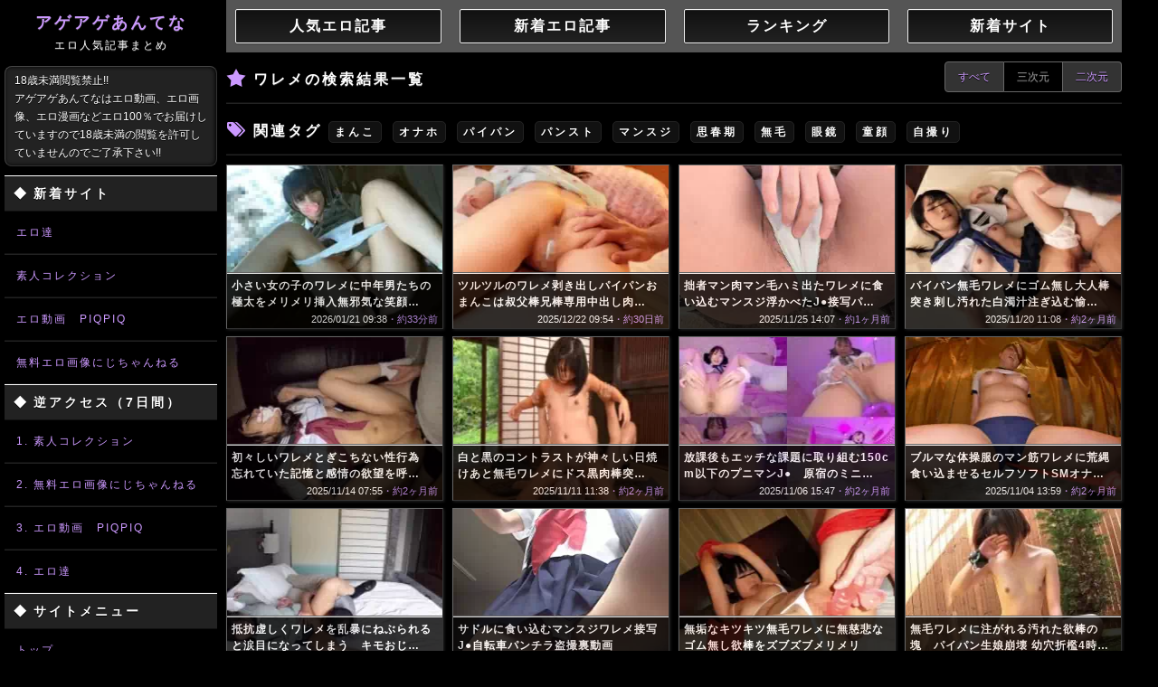

--- FILE ---
content_type: text/html; charset=UTF-8
request_url: https://agag.tw/3d-search?q=%E3%83%AF%E3%83%AC%E3%83%A1
body_size: 10657
content:
<!DOCTYPE html>
<html lang="ja">
  <head>
    <meta charset="UTF-8">
<meta name="robots" content="NOINDEX,FOLLOW">
<meta name="viewport" content="width=device-width,user-scalable=yes,initial-scale=1,maximum-scale=1">
<meta name="format-detection" content="telephone=no">
<meta name="X-UA-Compatible" content="IE=Edge">
<meta name="X-Frame-Options" content="DENY">
<link rel="stylesheet" href="/jscss/a.css?ver=2b31482d">
<script src="/jscss/a.js?ver=9f06f078"></script>
<script src="/embed/inazuma-mobile.js"></script>
<title>検索結果 - アゲアゲあんてな</title>
<meta name="description" content="無料のアダルトサイトを毎日紹介！！エロ動画、エロ画像、エロ漫画見るならアゲアゲあんてなからスタート！">
<link rel="alternate" type="application/rss+xml" title="アゲアゲあんてな 人気の記事 (RSS)" href="/feed/popular.rss">
<link rel="alternate" type="application/atom+xml" title="アゲアゲあんてな 人気の記事 (Atom)" href="/feed/popular.atom">
<link rel="alternate" type="application/rss+xml" title="アゲアゲあんてな 新着記事 (RSS)" href="/feed/latest.rss">
<link rel="alternate" type="application/atom+xml" title="アゲアゲあんてな 新着記事 (Atom)" href="/feed/latest.atom">
<link rel="alternate" type="application/rss+xml" title="アゲアゲあんてな 人気の記事 (三次元中心, RSS)" href="/feed/3d-popular.rss">
<link rel="alternate" type="application/atom+xml" title="アゲアゲあんてな 人気の記事 (三次元中心, Atom)" href="/feed/3d-popular.atom">
<link rel="alternate" type="application/rss+xml" title="アゲアゲあんてな 新着記事 (三次元中心, RSS)" href="/feed/3d-latest.rss">
<link rel="alternate" type="application/atom+xml" title="アゲアゲあんてな 新着記事 (三次元中心, Atom)" href="/feed/3d-latest.atom">
<link rel="alternate" type="application/rss+xml" title="アゲアゲあんてな 人気の記事 (二次元中心, RSS)" href="/feed/2d-popular.rss">
<link rel="alternate" type="application/atom+xml" title="アゲアゲあんてな 人気の記事 (二次元中心, Atom)" href="/feed/2d-popular.atom">
<link rel="alternate" type="application/rss+xml" title="アゲアゲあんてな 新着記事 (二次元中心, RSS)" href="/feed/2d-latest.rss">
<link rel="alternate" type="application/atom+xml" title="アゲアゲあんてな 新着記事 (二次元中心, Atom)" href="/feed/2d-latest.atom">
<link rel="shortcut icon" href="/images/favicon.png" type="image/png">
<link rel="icon" href="/images/favicon.png" type="image/png">
<link rel="canonical" href="https://agag.tw/" type="text/html">
<link rel="next" href="https://agag.tw/3d-search?q=%E3%83%AF%E3%83%AC%E3%83%A1&amp;p=2" type="text/html">
<link rel="top" href="/" type="text/html">
<link rel="index" href="/" type="text/html">
<meta name="twitter:card" content="summary">
<meta name="twitter:site:id" content="1374009194">
<meta name="twitter:creator:id" content="1374009194">
<meta name="twitter:domain" content="agag.tw">
<meta name="twitter:url" content="https://agag.tw/3d-search?q=%E3%83%AF%E3%83%AC%E3%83%A1">
<meta name="twitter:title" content="検索結果 - アゲアゲあんてな">
<meta name="twitter:description" content="無料のアダルトサイトを毎日紹介！！エロ動画、エロ画像、エロ漫画見るならアゲアゲあんてなからスタート！">
  </head>
  <body>
    <header>
  <div class="main_left hidden-phone">
    <h1><a class="logo" title="アゲアゲあんてな" href="/">アゲアゲあんてな<span>エロ人気記事まとめ</span></a></h1>
    <p class="left_desc visible-desktop">
      18歳未満閲覧禁止!!<br>
      アゲアゲあんてなはエロ動画、エロ画像、エロ漫画などエロ100％でお届けしていますので18歳未満の閲覧を許可していませんのでご了承下さい!!
    </p>
    <h3 class="left_title">
      <span class="left_title_span">◆</span>新着サイト
    </h3>
    <div id="sidebar-new-arrival">
    </div>
    <h3 class="left_title">
      <span class="left_title_span">◆</span>逆アクセス（7日間）
    </h3>
    <div id="sidebar-incoming">
    </div>
    <script src="/embed/sidebar.js" async></script>
    <h3 class="left_title">
      <span class="left_title_span">◆</span>サイトメニュー
    </h3>
    <ul class="left_menu_ul">
      <li class="li_top"><a class="left_link" title="トップ" href="/">トップ</a></li>
      <li><a class="left_link" title="人気エロ記事" href="/popular">人気エロ記事</a></li>
      <li><a class="left_link" title="新着エロ記事" href="/latest">新着エロ記事</a></li>
      <li><a class="left_link" title="女優一覧" href="/actress">女優一覧</a></li>
      <li><a class="left_link" title="タグ一覧" href="/tag">タグ一覧</a></li>
      <li><a class="left_link" title="ランキング" href="/sites/popular">ランキング</a></li>
      <li><a class="left_link" title="新着サイト" href="/sites/latest">新着サイト</a></li>
      <li><a class="left_link" title="サイト運営者の方へ" href="/about">サイト運営者の方へ</a></li>
      <li><a class="left_link" title="お問い合わせ" href="/contact">お問い合わせ</a></li>
    </ul>
    <hr class="sns_hr">
    <ul class="sns_btn_box">
      <li>
        <a target="_blank" rel="nofollow" href="https://twitter.com/intent/tweet?url=https%3A%2F%2Fagag.tw%2F3d-search%3Fq%3D%25E3%2583%25AF%25E3%2583%25AC%25E3%2583%25A1&amp;text=%E6%A4%9C%E7%B4%A2%E7%B5%90%E6%9E%9C+-+%E3%82%A2%E3%82%B2%E3%82%A2%E3%82%B2%E3%81%82%E3%82%93%E3%81%A6%E3%81%AA&amp;hashtags=agagtw"><img src="/images/snb_twitter.png" alt="[t]" title="Twitter"></a>
      </li>
      <li>
        <a target="_blank" rel="nofollow" href="http://www.facebook.com/sharer.php?u=https%3A%2F%2Fagag.tw%2F3d-search%3Fq%3D%25E3%2583%25AF%25E3%2583%25AC%25E3%2583%25A1&amp;t=%E6%A4%9C%E7%B4%A2%E7%B5%90%E6%9E%9C+-+%E3%82%A2%E3%82%B2%E3%82%A2%E3%82%B2%E3%81%82%E3%82%93%E3%81%A6%E3%81%AA"><img src="/images/snb_facebook.png" alt="[fb]" title="facebook"></a>
      </li>
      <li>
        <a target="_blank" rel="nofollow" href="http://b.hatena.ne.jp/entry/https://agag.tw/"><img src="/images/snb_hatena.png" alt="[B!]" title="はてなブックマーク"></a>
      </li>
      <li>
        <a href="/feedinfo"><img alt="RSS" title="RSS" src="/images/snb_rss.png"></a>
      </li>
    </ul>
    <hr class="sns_hr">
  </div>
  <div class="mobile_head visible-phone">
    <a class="mobile_logo pull-left" href="/">アゲアゲあんてな</a>
    <button type="button" class="mobile_head_btn btn-navbar pull-right" data-toggle="collapse" data-target=".nav-collapse">SITE MENU</button>
    <div class="clear"></div>
    <ul class="mobile_head_ul nav-collapse">
      <li><a title="トップ" href="/">トップ</a></li>
      <li><a title="人気エロ記事" href="/popular">人気エロ記事</a></li>
      <li><a title="新着エロ記事" href="/latest">新着エロ記事</a></li>
      <li><a title="女優一覧" href="/actress">女優一覧</a></li>
      <li><a title="タグ一覧" href="/tag">タグ一覧</a></li>
      <li><a title="ランキング" href="/sites/popular">ランキング</a></li>
      <li><a title="新着サイト" href="/sites/latest">新着サイト</a></li>
      <li><a title="サイト運営者の方へ" href="/about">サイト運営者の方へ</a></li>
      <li><a title="お問い合わせ" href="/contact">お問い合わせ</a></li>
    </ul>
  </div>
</header>
    <div class="main_right_space">  <div class="head_site_menu_div"><table class="head_site_menu_tbl"><tbody><tr><td><a href="/popular">人気エロ記事</a></td><td><a href="/latest">新着エロ記事</a></td><td><a href="/sites/popular">ランキング</a></td><td><a href="/sites/latest">新着サイト</a></td></tr></tbody></table></div>
<div class="head_site_menu_div_sp"><table class="head_site_menu_tbl_sp"><tbody><tr><td><a href="/popular">人気エロ記事</a></td><td><a href="/latest">新着エロ記事</a></td></tr><tr><td><a href="/sites/popular">ランキング</a></td><td><a href="/sites/latest">新着サイト</a></td></tr></tbody></table></div>
  
  <div>
    <div class="title_list_ninki separator_left">
      <h2>
        <span class="separator_title">ワレメ</span>の検索結果一覧
      </h2>
    </div>
    <div class="pagination"><ul><li><a href="/search?q=%E3%83%AF%E3%83%AC%E3%83%A1">すべて</a></li><li class="active"><a>三次元</a></li><li><a href="/2d-search?q=%E3%83%AF%E3%83%AC%E3%83%A1">二次元</a></li></ul></div>
    <div class="clear"></div>
  </div>
  <hr class="mly">
  <div>
    <div class="title_list_tags separator_left">
      <h2>
        <span class="separator_title">関連タグ</span>
        <ul class="inline tag_ul reltag_ul" style="display:inline">
          <li>
            <a class="tag_list" href="/3d-search?q=%E3%81%BE%E3%82%93%E3%81%93">まんこ</a>
          </li>
          <li>
            <a class="tag_list" href="/3d-search?q=%E3%82%AA%E3%83%8A%E3%83%9B">オナホ</a>
          </li>
          <li>
            <a class="tag_list" href="/3d-search?q=%E3%83%91%E3%82%A4%E3%83%91%E3%83%B3">パイパン</a>
          </li>
          <li>
            <a class="tag_list" href="/3d-search?q=%E3%83%91%E3%83%B3%E3%82%B9%E3%83%88">パンスト</a>
          </li>
          <li>
            <a class="tag_list" href="/3d-search?q=%E3%83%9E%E3%83%B3%E3%82%B9%E3%82%B8">マンスジ</a>
          </li>
          <li>
            <a class="tag_list" href="/3d-search?q=%E6%80%9D%E6%98%A5%E6%9C%9F">思春期</a>
          </li>
          <li>
            <a class="tag_list" href="/3d-search?q=%E7%84%A1%E6%AF%9B">無毛</a>
          </li>
          <li>
            <a class="tag_list" href="/3d-search?q=%E7%9C%BC%E9%8F%A1">眼鏡</a>
          </li>
          <li>
            <a class="tag_list" href="/3d-search?q=%E7%AB%A5%E9%A1%94">童顔</a>
          </li>
          <li>
            <a class="tag_list" href="/3d-search?q=%E8%87%AA%E6%92%AE%E3%82%8A">自撮り</a>
          </li>
        </ul>
      </h2>
    </div>
    <div class="clear"></div>
  </div>
  <hr class="mly">
  <div class="inazuma-mobile" data-loc="8"></div><ul class="thumb_list_content"><li class="thumb_list_li  " data-tags="[&quot;乱交&quot;,&quot;ワレメ&quot;,&quot;笑顔&quot;,&quot;中年&quot;]"><a class="thumb_list_link" title="小さい女の子のワレメに中年男たちの極太をメリメリ挿入無邪気な笑顔が強張って虚無顔になった鬼ピストン6P乱交 - davk00114" style="background-image:url(&quot;https://agag.tw/articleimage/280x_/b1d/8f7/d69b09993636362181febc098b506cd208f1241e22470c55a8417b1d1f.jpg&quot;)" href="/articles/5015675/_%E5%B0%8F%E3%81%95%E3%81%84%E5%A5%B3%E3%81%AE%E5%AD%90%E3%81%AE%E3%83%AF%E3%83%AC%E3%83%A1%E3%81%AB%E4%B8%AD%E5%B9%B4%E7%94%B7%E3%81%9F%E3%81%A1%E3%81%AE%E6%A5%B5%E5%A4%AA%E3%82%92%E2%80%A6"><img class="thumb_img" alt="小さい女の子のワレメに中年男たちの極太をメリメリ挿入無邪気な笑顔が強張って虚無顔になった鬼ピストン6P乱交 - davk00114" src="https://agag.tw/articleimage/240x180/b1d/8f7/d69b09993636362181febc098b506cd208f1241e22470c55a8417b1d1f.jpg"><div class="thumb_list_text_box"><div class="thumb_list_text"><h4>小さい女の子のワレメに中年男たちの極太をメリメリ挿入無邪気な笑顔…</h4><div class="thumb_list_time"><time datetime="2026-01-21T00:38:29+00:00">2026/01/21 09:38</time><span class="thumb_list_time_ago">・約33分前</span><span class="thumb_list_class_3d">.</span></div></div></div></a></li><li class="thumb_list_li  " data-tags="[&quot;中出し&quot;,&quot;パイパン&quot;,&quot;まんこ&quot;,&quot;オナホ&quot;,&quot;ワレメ&quot;]"><a class="thumb_list_link" title="ツルツルのワレメ剥き出しパイパンおまんこは叔父棒兄棒専用中出し肉オナホ" style="background-image:url(&quot;https://agag.tw/articleimage/280x_/787/ed0/26a601db51301bcd203857affbe505e80126cc727c2cac4cf75b7f3192.jpg&quot;)" href="/articles/5015478/_%E3%83%84%E3%83%AB%E3%83%84%E3%83%AB%E3%81%AE%E3%83%AF%E3%83%AC%E3%83%A1%E5%89%A5%E3%81%8D%E5%87%BA%E3%81%97%E3%83%91%E3%82%A4%E3%83%91%E3%83%B3%E3%81%8A%E3%81%BE%E3%82%93%E3%81%93%E2%80%A6"><img class="thumb_img" alt="ツルツルのワレメ剥き出しパイパンおまんこは叔父棒兄棒専用中出し肉オナホ" src="https://agag.tw/articleimage/240x180/787/ed0/26a601db51301bcd203857affbe505e80126cc727c2cac4cf75b7f3192.jpg"><div class="thumb_list_text_box"><div class="thumb_list_text"><h4>ツルツルのワレメ剥き出しパイパンおまんこは叔父棒兄棒専用中出し肉…</h4><div class="thumb_list_time"><time datetime="2025-12-22T00:54:40+00:00">2025/12/22 09:54</time><span class="thumb_list_time_ago">・約30日前</span><span class="thumb_list_class_3d">.</span></div></div></div></a></li><li class="thumb_list_li  " data-tags="[&quot;パンチラ&quot;,&quot;マンスジ&quot;,&quot;マン毛&quot;,&quot;ワレメ&quot;]"><a class="thumb_list_link" title="拙者マン肉マン毛ハミ出たワレメに食い込むマンスジ浮かべたJ●接写パンチラに勃起＆射精" style="background-image:url(&quot;https://agag.tw/articleimage/280x_/3ed/bc5/131a32396edde152c7109bc865b758d89c139fb2bdaefa16ecd94bd673.jpg&quot;)" href="/articles/5015293/_%E6%8B%99%E8%80%85%E3%83%9E%E3%83%B3%E8%82%89%E3%83%9E%E3%83%B3%E6%AF%9B%E3%83%8F%E3%83%9F%E5%87%BA%E3%81%9F%E3%83%AF%E3%83%AC%E3%83%A1%E3%81%AB%E9%A3%9F%E3%81%84%E8%BE%BC%E3%82%80%E2%80%A6"><img class="thumb_img" alt="拙者マン肉マン毛ハミ出たワレメに食い込むマンスジ浮かべたJ●接写パンチラに勃起＆射精" src="https://agag.tw/articleimage/240x180/3ed/bc5/131a32396edde152c7109bc865b758d89c139fb2bdaefa16ecd94bd673.jpg"><div class="thumb_list_text_box"><div class="thumb_list_text"><h4>拙者マン肉マン毛ハミ出たワレメに食い込むマンスジ浮かべたJ●接写パ…</h4><div class="thumb_list_time"><time datetime="2025-11-25T05:07:36+00:00">2025/11/25 14:07</time><span class="thumb_list_time_ago">・約1ヶ月前</span><span class="thumb_list_class_3d">.</span></div></div></div></a></li><li class="thumb_list_li  " data-tags="[&quot;パイパン&quot;,&quot;無毛&quot;,&quot;ワレメ&quot;]"><a class="thumb_list_link" title="パイパン無毛ワレメにゴム無し大人棒突き刺し汚れた白濁汁注ぎ込む愉悦" style="background-image:url(&quot;https://agag.tw/articleimage/280x_/91d/37c/f3e402efcd4177a68a15fea3b0f25aaf5c7cc5196bb9c17cc72e47dfb3.jpg&quot;)" href="/articles/5015258/_%E3%83%91%E3%82%A4%E3%83%91%E3%83%B3%E7%84%A1%E6%AF%9B%E3%83%AF%E3%83%AC%E3%83%A1%E3%81%AB%E3%82%B4%E3%83%A0%E7%84%A1%E3%81%97%E5%A4%A7%E4%BA%BA%E6%A3%92%E7%AA%81%E3%81%8D%E5%88%BA%E2%80%A6"><img class="thumb_img" alt="パイパン無毛ワレメにゴム無し大人棒突き刺し汚れた白濁汁注ぎ込む愉悦" src="https://agag.tw/articleimage/240x180/91d/37c/f3e402efcd4177a68a15fea3b0f25aaf5c7cc5196bb9c17cc72e47dfb3.jpg"><div class="thumb_list_text_box"><div class="thumb_list_text"><h4>パイパン無毛ワレメにゴム無し大人棒突き刺し汚れた白濁汁注ぎ込む愉…</h4><div class="thumb_list_time"><time datetime="2025-11-20T02:08:03+00:00">2025/11/20 11:08</time><span class="thumb_list_time_ago">・約2ヶ月前</span><span class="thumb_list_class_3d">.</span></div></div></div></a></li><li class="thumb_list_li  " data-tags="[&quot;中出し&quot;,&quot;パイパン&quot;,&quot;セーラー&quot;,&quot;ワレメ&quot;]"><a class="thumb_list_link" title="初々しいワレメとぎこちない性行為　忘れていた記憶と感情の欲望を呼び起こすセーラー服少●パイパン中出し猥褻映像4時間 - 12scr342" style="background-image:url(&quot;https://agag.tw/articleimage/280x_/044/960/87e939a81864014135cd99c238ffcd8d3f5e12cc49d3c471c96933d0e4.jpg&quot;)" href="/articles/5015219/_%E5%88%9D%E3%80%85%E3%81%97%E3%81%84%E3%83%AF%E3%83%AC%E3%83%A1%E3%81%A8%E3%81%8E%E3%81%93%E3%81%A1%E3%81%AA%E3%81%84%E6%80%A7%E8%A1%8C%E7%82%BA-%E5%BF%98%E3%82%8C%E3%81%A6%E2%80%A6"><img class="thumb_img" alt="初々しいワレメとぎこちない性行為　忘れていた記憶と感情の欲望を呼び起こすセーラー服少●パイパン中出し猥褻映像4時間 - 12scr342" src="https://agag.tw/articleimage/240x180/044/960/87e939a81864014135cd99c238ffcd8d3f5e12cc49d3c471c96933d0e4.jpg"><div class="thumb_list_text_box"><div class="thumb_list_text"><h4>初々しいワレメとぎこちない性行為　忘れていた記憶と感情の欲望を呼…</h4><div class="thumb_list_time"><time datetime="2025-11-13T22:55:22+00:00">2025/11/14 07:55</time><span class="thumb_list_time_ago">・約2ヶ月前</span><span class="thumb_list_class_3d">.</span></div></div></div></a></li><li class="thumb_list_li  " data-tags="[&quot;日焼け&quot;,&quot;無毛&quot;,&quot;ワレメ&quot;,&quot;肉棒&quot;]"><a class="thumb_list_link" title="白と黒のコントラストが神々しい日焼けあと無毛ワレメにドス黒肉棒突き刺し白濁汁注ぎ込む愉悦" style="background-image:url(&quot;https://agag.tw/articleimage/280x_/0b5/c2d/47475a053a0c326b39203ac41cc91296d388324c193f396211ee63fd0b.jpg&quot;)" href="/articles/5015199/_%E7%99%BD%E3%81%A8%E9%BB%92%E3%81%AE%E3%82%B3%E3%83%B3%E3%83%88%E3%83%A9%E3%82%B9%E3%83%88%E3%81%8C%E7%A5%9E%E3%80%85%E3%81%97%E3%81%84%E6%97%A5%E7%84%BC%E3%81%91%E3%81%82%E3%81%A8%E2%80%A6"><img class="thumb_img" alt="白と黒のコントラストが神々しい日焼けあと無毛ワレメにドス黒肉棒突き刺し白濁汁注ぎ込む愉悦" src="https://agag.tw/articleimage/240x180/0b5/c2d/47475a053a0c326b39203ac41cc91296d388324c193f396211ee63fd0b.jpg"><div class="thumb_list_text_box"><div class="thumb_list_text"><h4>白と黒のコントラストが神々しい日焼けあと無毛ワレメにドス黒肉棒突…</h4><div class="thumb_list_time"><time datetime="2025-11-11T02:38:29+00:00">2025/11/11 11:38</time><span class="thumb_list_time_ago">・約2ヶ月前</span><span class="thumb_list_class_3d">.</span></div></div></div></a></li><li class="thumb_list_li  " data-tags="[&quot;エッチ&quot;,&quot;クラブ&quot;,&quot;ワレメ&quot;]"><a class="thumb_list_link" title="放課後もエッチな課題に取り組む150cm以下のプニマンJ●　原宿のミニマムエンジェルが集まる合法未使用ワレメ見学クラブへようこそ - miab00581" style="background-image:url(&quot;https://agag.tw/articleimage/280x_/0f5/36b/89fb9a5ecb5b4a4013a4dc1cb90d7e234133fd4ad3fb4f8f82a67dc078.jpg&quot;)" href="/articles/5015162/_%E6%94%BE%E8%AA%B2%E5%BE%8C%E3%82%82%E3%82%A8%E3%83%83%E3%83%81%E3%81%AA%E8%AA%B2%E9%A1%8C%E3%81%AB%E5%8F%96%E3%82%8A%E7%B5%84%E3%82%80150cm%E2%80%A6"><img class="thumb_img" alt="放課後もエッチな課題に取り組む150cm以下のプニマンJ●　原宿のミニマムエンジェルが集まる合法未使用ワレメ見学クラブへようこそ - miab00581" src="https://agag.tw/articleimage/240x180/0f5/36b/89fb9a5ecb5b4a4013a4dc1cb90d7e234133fd4ad3fb4f8f82a67dc078.jpg"><div class="thumb_list_text_box"><div class="thumb_list_text"><h4>放課後もエッチな課題に取り組む150cm以下のプニマンJ●　原宿のミニ…</h4><div class="thumb_list_time"><time datetime="2025-11-06T06:47:38+00:00">2025/11/06 15:47</time><span class="thumb_list_time_ago">・約2ヶ月前</span><span class="thumb_list_class_3d">.</span></div></div></div></a></li><li class="thumb_list_li  " data-tags="[&quot;ブルマ&quot;,&quot;SM&quot;,&quot;体操服&quot;,&quot;ワレメ&quot;]"><a class="thumb_list_link" title="ブルマな体操服のマン筋ワレメに荒縄食い込ませるセルフソフトSMオナ裏動画" style="background-image:url(&quot;https://agag.tw/articleimage/280x_/525/81a/91641b0c1c27f9ca0b35f92fcacbfa83b704583d3316730c7778450a40.jpg&quot;)" href="/articles/5015145/_%E3%83%96%E3%83%AB%E3%83%9E%E3%81%AA%E4%BD%93%E6%93%8D%E6%9C%8D%E3%81%AE%E3%83%9E%E3%83%B3%E7%AD%8B%E3%83%AF%E3%83%AC%E3%83%A1%E3%81%AB%E8%8D%92%E7%B8%84%E9%A3%9F%E3%81%84%E8%BE%BC%E2%80%A6"><img class="thumb_img" alt="ブルマな体操服のマン筋ワレメに荒縄食い込ませるセルフソフトSMオナ裏動画" src="https://agag.tw/articleimage/240x180/525/81a/91641b0c1c27f9ca0b35f92fcacbfa83b704583d3316730c7778450a40.jpg"><div class="thumb_list_text_box"><div class="thumb_list_text"><h4>ブルマな体操服のマン筋ワレメに荒縄食い込ませるセルフソフトSMオナ…</h4><div class="thumb_list_time"><time datetime="2025-11-04T04:59:55+00:00">2025/11/04 13:59</time><span class="thumb_list_time_ago">・約2ヶ月前</span><span class="thumb_list_class_3d">.</span></div></div></div></a></li><li class="thumb_list_li  " data-tags="[&quot;美少女&quot;,&quot;ワレメ&quot;,&quot;抵抗&quot;,&quot;乱暴&quot;]"><a class="thumb_list_link" title="抵抗虚しくワレメを乱暴にねぶられると涙目になってしまう　キモおじチ●ポに弄ばれる美少女の災難 - h_1462com00460" style="background-image:url(&quot;https://agag.tw/articleimage/280x_/03a/d39/353dc389d6e0c074301ea6ae58ac010ff4947e04e847f4decd6fee3f86.jpg&quot;)" href="/articles/5014996/_%E6%8A%B5%E6%8A%97%E8%99%9A%E3%81%97%E3%81%8F%E3%83%AF%E3%83%AC%E3%83%A1%E3%82%92%E4%B9%B1%E6%9A%B4%E3%81%AB%E3%81%AD%E3%81%B6%E3%82%89%E3%82%8C%E3%82%8B%E3%81%A8%E6%B6%99%E7%9B%AE%E2%80%A6"><img class="thumb_img" alt="抵抗虚しくワレメを乱暴にねぶられると涙目になってしまう　キモおじチ●ポに弄ばれる美少女の災難 - h_1462com00460" src="https://agag.tw/articleimage/240x180/03a/d39/353dc389d6e0c074301ea6ae58ac010ff4947e04e847f4decd6fee3f86.jpg"><div class="thumb_list_text_box"><div class="thumb_list_text"><h4>抵抗虚しくワレメを乱暴にねぶられると涙目になってしまう　キモおじ…</h4><div class="thumb_list_time"><time datetime="2025-10-13T11:33:00+00:00">2025/10/13 20:33</time><span class="thumb_list_time_ago">・約3ヶ月前</span><span class="thumb_list_class_3d">.</span></div></div></div></a></li><li class="thumb_list_li  " data-tags="[&quot;パンチラ&quot;,&quot;盗撮&quot;,&quot;マンスジ&quot;,&quot;自転車&quot;,&quot;サド&quot;,&quot;ワレメ&quot;]"><a class="thumb_list_link" title="サドルに食い込むマンスジワレメ接写J●自転車パンチラ盗撮裏動画" style="background-image:url(&quot;https://agag.tw/articleimage/280x_/9f0/4bf/c0694c061eaf4c340d2e55e6740897f4ee2fa1616fe8144f060b19e626.jpg&quot;)" href="/articles/5014758/_%E3%82%B5%E3%83%89%E3%83%AB%E3%81%AB%E9%A3%9F%E3%81%84%E8%BE%BC%E3%82%80%E3%83%9E%E3%83%B3%E3%82%B9%E3%82%B8%E3%83%AF%E3%83%AC%E3%83%A1%E6%8E%A5%E5%86%99J%E2%97%8F%E8%87%AA%E2%80%A6"><img class="thumb_img" alt="サドルに食い込むマンスジワレメ接写J●自転車パンチラ盗撮裏動画" src="https://agag.tw/articleimage/240x180/9f0/4bf/c0694c061eaf4c340d2e55e6740897f4ee2fa1616fe8144f060b19e626.jpg"><div class="thumb_list_text_box"><div class="thumb_list_text"><h4>サドルに食い込むマンスジワレメ接写J●自転車パンチラ盗撮裏動画</h4><div class="thumb_list_time"><time datetime="2025-09-08T06:34:48+00:00">2025/09/08 15:34</time><span class="thumb_list_time_ago">・約4ヶ月前</span><span class="thumb_list_class_3d">.</span></div></div></div></a></li><li class="thumb_list_li  " data-tags="[&quot;無毛&quot;,&quot;ワレメ&quot;]"><a class="thumb_list_link" title="無垢なキツキツ無毛ワレメに無慈悲なゴム無し欲棒をズブズブメリメリ" style="background-image:url(&quot;https://agag.tw/articleimage/280x_/3fc/9b2/9c7fd9e6566c8060bface2e12d71856f2555f82144e04a8b8127d366cc.jpg&quot;)" href="/articles/5014736/_%E7%84%A1%E5%9E%A2%E3%81%AA%E3%82%AD%E3%83%84%E3%82%AD%E3%83%84%E7%84%A1%E6%AF%9B%E3%83%AF%E3%83%AC%E3%83%A1%E3%81%AB%E7%84%A1%E6%85%88%E6%82%B2%E3%81%AA%E3%82%B4%E3%83%A0%E7%84%A1%E2%80%A6"><img class="thumb_img" alt="無垢なキツキツ無毛ワレメに無慈悲なゴム無し欲棒をズブズブメリメリ" src="https://agag.tw/articleimage/240x180/3fc/9b2/9c7fd9e6566c8060bface2e12d71856f2555f82144e04a8b8127d366cc.jpg"><div class="thumb_list_text_box"><div class="thumb_list_text"><h4>無垢なキツキツ無毛ワレメに無慈悲なゴム無し欲棒をズブズブメリメリ</h4><div class="thumb_list_time"><time datetime="2025-09-05T03:11:05+00:00">2025/09/05 12:11</time><span class="thumb_list_time_ago">・約4ヶ月前</span><span class="thumb_list_class_3d">.</span></div></div></div></a></li><li class="thumb_list_li  " data-tags="[&quot;パイパン&quot;,&quot;無毛&quot;,&quot;折檻&quot;,&quot;ワレメ&quot;]"><a class="thumb_list_link" title="無毛ワレメに注がれる汚れた欲棒の塊　パイパン生娘崩壊 幼穴折檻4時間 - 12scr339" style="background-image:url(&quot;https://agag.tw/articleimage/280x_/fec/90e/92102f3a4d98aa210827c52e8bc2024cbf0d9717da8f0f4dedd5b45382.jpg&quot;)" href="/articles/5014725/_%E7%84%A1%E6%AF%9B%E3%83%AF%E3%83%AC%E3%83%A1%E3%81%AB%E6%B3%A8%E3%81%8C%E3%82%8C%E3%82%8B%E6%B1%9A%E3%82%8C%E3%81%9F%E6%AC%B2%E6%A3%92%E3%81%AE%E5%A1%8A-%E3%83%91%E3%82%A4%E2%80%A6"><img class="thumb_img" alt="無毛ワレメに注がれる汚れた欲棒の塊　パイパン生娘崩壊 幼穴折檻4時間 - 12scr339" src="https://agag.tw/articleimage/240x180/fec/90e/92102f3a4d98aa210827c52e8bc2024cbf0d9717da8f0f4dedd5b45382.jpg"><div class="thumb_list_text_box"><div class="thumb_list_text"><h4>無毛ワレメに注がれる汚れた欲棒の塊　パイパン生娘崩壊 幼穴折檻4時…</h4><div class="thumb_list_time"><time datetime="2025-09-03T11:32:00+00:00">2025/09/03 20:32</time><span class="thumb_list_time_ago">・約4ヶ月前</span><span class="thumb_list_class_3d">.</span></div></div></div></a></li><li class="thumb_list_li  " data-tags="[&quot;パイパン&quot;,&quot;まんこ&quot;,&quot;童顔&quot;,&quot;ワレメ&quot;]"><a class="thumb_list_link" title="ワレメ剥き出しパイパンおまんこは150㎝以下のチビ童顔しか認めない　無論異論も認めない" style="background-image:url(&quot;https://agag.tw/articleimage/280x_/8b9/cc1/ffb19abc233f72366365c520e3fcffa9dc5dc9c43f4a0f7af1a9c4d881.jpg&quot;)" href="/articles/5014707/_%E3%83%AF%E3%83%AC%E3%83%A1%E5%89%A5%E3%81%8D%E5%87%BA%E3%81%97%E3%83%91%E3%82%A4%E3%83%91%E3%83%B3%E3%81%8A%E3%81%BE%E3%82%93%E3%81%93%E3%81%AF150%E3%8E%9D%E2%80%A6"><img class="thumb_img" alt="ワレメ剥き出しパイパンおまんこは150㎝以下のチビ童顔しか認めない　無論異論も認めない" src="https://agag.tw/articleimage/240x180/8b9/cc1/ffb19abc233f72366365c520e3fcffa9dc5dc9c43f4a0f7af1a9c4d881.jpg"><div class="thumb_list_text_box"><div class="thumb_list_text"><h4>ワレメ剥き出しパイパンおまんこは150㎝以下のチビ童顔しか認めない…</h4><div class="thumb_list_time"><time datetime="2025-09-01T00:54:17+00:00">2025/09/01 09:54</time><span class="thumb_list_time_ago">・約4ヶ月前</span><span class="thumb_list_class_3d">.</span></div></div></div></a></li><li class="thumb_list_li  " data-tags="[&quot;パイパン&quot;,&quot;無毛&quot;,&quot;ワレメ&quot;,&quot;受精&quot;]"><a class="thumb_list_link" title="発育途中のちっパイパン無毛ワレメにゴム無し大人棒をズブズブメリメリ強制受精" style="background-image:url(&quot;https://agag.tw/articleimage/280x_/30b/322/df446e22cdeb4a1ccbf9482bf779eec2c14c400e62520341d6daa52444.jpg&quot;)" href="/articles/5014624/_%E7%99%BA%E8%82%B2%E9%80%94%E4%B8%AD%E3%81%AE%E3%81%A1%E3%81%A3%E3%83%91%E3%82%A4%E3%83%91%E3%83%B3%E7%84%A1%E6%AF%9B%E3%83%AF%E3%83%AC%E3%83%A1%E3%81%AB%E3%82%B4%E3%83%A0%E7%84%A1%E2%80%A6"><img class="thumb_img" alt="発育途中のちっパイパン無毛ワレメにゴム無し大人棒をズブズブメリメリ強制受精" src="https://agag.tw/articleimage/240x180/30b/322/df446e22cdeb4a1ccbf9482bf779eec2c14c400e62520341d6daa52444.jpg"><div class="thumb_list_text_box"><div class="thumb_list_text"><h4>発育途中のちっパイパン無毛ワレメにゴム無し大人棒をズブズブメリメ…</h4><div class="thumb_list_time"><time datetime="2025-08-20T01:36:14+00:00">2025/08/20 10:36</time><span class="thumb_list_time_ago">・約5ヶ月前</span><span class="thumb_list_class_3d">.</span></div></div></div></a></li><li class="thumb_list_li  " data-tags="[&quot;乳首&quot;,&quot;無毛&quot;,&quot;ドレス&quot;,&quot;ワレメ&quot;]"><a class="thumb_list_link" title="無邪気だけど無意識に乳首勃たせる童女の無毛ワレメと48時間エンドレスゴム無し性交" style="background-image:url(&quot;https://agag.tw/articleimage/280x_/388/bd0/40086be679eea112e3f326afc0148aa79946edffc0f418a87fb903fc5a.jpg&quot;)" href="/articles/5014532/_%E7%84%A1%E9%82%AA%E6%B0%97%E3%81%A0%E3%81%91%E3%81%A9%E7%84%A1%E6%84%8F%E8%AD%98%E3%81%AB%E4%B9%B3%E9%A6%96%E5%8B%83%E3%81%9F%E3%81%9B%E3%82%8B%E7%AB%A5%E5%A5%B3%E3%81%AE%E7%84%A1%E2%80%A6"><img class="thumb_img" alt="無邪気だけど無意識に乳首勃たせる童女の無毛ワレメと48時間エンドレスゴム無し性交" src="https://agag.tw/articleimage/240x180/388/bd0/40086be679eea112e3f326afc0148aa79946edffc0f418a87fb903fc5a.jpg"><div class="thumb_list_text_box"><div class="thumb_list_text"><h4>無邪気だけど無意識に乳首勃たせる童女の無毛ワレメと48時間エンドレ…</h4><div class="thumb_list_time"><time datetime="2025-08-06T05:15:19+00:00">2025/08/06 14:15</time><span class="thumb_list_time_ago">・約5ヶ月前</span><span class="thumb_list_class_3d">.</span></div></div></div></a></li><li class="thumb_list_li  " data-tags="[&quot;電マ&quot;,&quot;無毛&quot;,&quot;ワレメ&quot;]"><a class="thumb_list_link" title="電マで潤った未成熟なJ●無毛ワレメにゴム無し大人棒をズブズブメリメリ" style="background-image:url(&quot;https://agag.tw/articleimage/280x_/105/20a/9de7968b9d23561a5d36d99fb63add51f474b1c915b5a904557ec3f0e8.jpg&quot;)" href="/articles/5014516/_%E9%9B%BB%E3%83%9E%E3%81%A7%E6%BD%A4%E3%81%A3%E3%81%9F%E6%9C%AA%E6%88%90%E7%86%9F%E3%81%AAJ%E2%97%8F%E7%84%A1%E6%AF%9B%E3%83%AF%E3%83%AC%E3%83%A1%E3%81%AB%E3%82%B4%E3%83%A0%E2%80%A6"><img class="thumb_img" alt="電マで潤った未成熟なJ●無毛ワレメにゴム無し大人棒をズブズブメリメリ" src="https://agag.tw/articleimage/240x180/105/20a/9de7968b9d23561a5d36d99fb63add51f474b1c915b5a904557ec3f0e8.jpg"><div class="thumb_list_text_box"><div class="thumb_list_text"><h4>電マで潤った未成熟なJ●無毛ワレメにゴム無し大人棒をズブズブメリメ…</h4><div class="thumb_list_time"><time datetime="2025-08-04T02:00:14+00:00">2025/08/04 11:00</time><span class="thumb_list_time_ago">・約5ヶ月前</span><span class="thumb_list_class_3d">.</span></div></div></div></a></li><li class="thumb_list_li  " data-tags="[&quot;黒人&quot;,&quot;種付け&quot;,&quot;ワレメ&quot;]"><a class="thumb_list_link" title="未熟なちびワレメに黒人サイズのメガチンポ突き刺し種付けしても壊れるどころか悦び覚える女体の神秘" style="background-image:url(&quot;https://agag.tw/articleimage/280x_/b39/1d0/1680bbe3fbf1c522c30437ecca822ba7dc25ccada3bccd4681bc24fe19.jpg&quot;)" href="/articles/5014239/_%E6%9C%AA%E7%86%9F%E3%81%AA%E3%81%A1%E3%81%B3%E3%83%AF%E3%83%AC%E3%83%A1%E3%81%AB%E9%BB%92%E4%BA%BA%E3%82%B5%E3%82%A4%E3%82%BA%E3%81%AE%E3%83%A1%E3%82%AC%E3%83%81%E3%83%B3%E3%83%9D%E2%80%A6"><img class="thumb_img" alt="未熟なちびワレメに黒人サイズのメガチンポ突き刺し種付けしても壊れるどころか悦び覚える女体の神秘" src="https://agag.tw/articleimage/240x180/b39/1d0/1680bbe3fbf1c522c30437ecca822ba7dc25ccada3bccd4681bc24fe19.jpg"><div class="thumb_list_text_box"><div class="thumb_list_text"><h4>未熟なちびワレメに黒人サイズのメガチンポ突き刺し種付けしても壊れ…</h4><div class="thumb_list_time"><time datetime="2025-06-25T04:59:05+00:00">2025/06/25 13:59</time><span class="thumb_list_time_ago">・約6ヶ月前</span><span class="thumb_list_class_3d">.</span></div></div></div></a></li><li class="thumb_list_li  " data-tags="[&quot;中出し&quot;,&quot;ハメ撮り&quot;,&quot;イラマ&quot;,&quot;ワレメ&quot;,&quot;痙攣&quot;]"><a class="thumb_list_link" title="小さい女の子に巨大チ〇ポ超デカマラでちびワレメ肉マクレ返る激ピストン悲鳴悶絶イラマ泣き＆痙攣イキ潮噴射止まらないオマ●コに中出し精子漬けぶっ壊れるまでハメ撮り巨編 - bigc00004" style="background-image:url(&quot;https://agag.tw/articleimage/280x_/337/d26/599932009f2d21a605c2fe305ac8a2bbf5bb461e49a4fef1761e5609f6.jpg&quot;)" href="/articles/5014226/_%E5%B0%8F%E3%81%95%E3%81%84%E5%A5%B3%E3%81%AE%E5%AD%90%E3%81%AB%E5%B7%A8%E5%A4%A7%E3%83%81%E3%80%87%E3%83%9D%E8%B6%85%E3%83%87%E3%82%AB%E3%83%9E%E3%83%A9%E3%81%A7%E3%81%A1%E3%81%B3%E2%80%A6"><img class="thumb_img" alt="小さい女の子に巨大チ〇ポ超デカマラでちびワレメ肉マクレ返る激ピストン悲鳴悶絶イラマ泣き＆痙攣イキ潮噴射止まらないオマ●コに中出し精子漬けぶっ壊れるまでハメ撮り巨編 - bigc00004" src="https://agag.tw/articleimage/240x180/337/d26/599932009f2d21a605c2fe305ac8a2bbf5bb461e49a4fef1761e5609f6.jpg"><div class="thumb_list_text_box"><div class="thumb_list_text"><h4>小さい女の子に巨大チ〇ポ超デカマラでちびワレメ肉マクレ返る激ピス…</h4><div class="thumb_list_time"><time datetime="2025-06-23T11:53:00+00:00">2025/06/23 20:53</time><span class="thumb_list_time_ago">・約6ヶ月前</span><span class="thumb_list_class_3d">.</span></div></div></div></a></li><li class="thumb_list_li  " data-tags="[&quot;中出し&quot;,&quot;パイパン&quot;,&quot;マンスジ&quot;,&quot;ワレメ&quot;]"><a class="thumb_list_link" title="脱がさずともワレメに食い込むマンスジ具合で生えてないと分かるおさげのちっパイパンにゴム無し中出し" style="background-image:url(&quot;https://agag.tw/articleimage/280x_/b59/cfd/0caffe820d3bc572453d3abb988b5896a7f8b449e3001cebf95eeaba1d.jpg&quot;)" href="/articles/5014049/_%E8%84%B1%E3%81%8C%E3%81%95%E3%81%9A%E3%81%A8%E3%82%82%E3%83%AF%E3%83%AC%E3%83%A1%E3%81%AB%E9%A3%9F%E3%81%84%E8%BE%BC%E3%82%80%E3%83%9E%E3%83%B3%E3%82%B9%E3%82%B8%E5%85%B7%E5%90%88%E2%80%A6"><img class="thumb_img" alt="脱がさずともワレメに食い込むマンスジ具合で生えてないと分かるおさげのちっパイパンにゴム無し中出し" src="https://agag.tw/articleimage/240x180/b59/cfd/0caffe820d3bc572453d3abb988b5896a7f8b449e3001cebf95eeaba1d.jpg"><div class="thumb_list_text_box"><div class="thumb_list_text"><h4>脱がさずともワレメに食い込むマンスジ具合で生えてないと分かるおさ…</h4><div class="thumb_list_time"><time datetime="2025-05-29T05:15:34+00:00">2025/05/29 14:15</time><span class="thumb_list_time_ago">・約7ヶ月前</span><span class="thumb_list_class_3d">.</span></div></div></div></a></li><li class="thumb_list_li  " data-tags="[&quot;SEX&quot;,&quot;おしっこ&quot;,&quot;クンニ&quot;,&quot;つるぺた&quot;,&quot;思春期&quot;,&quot;小便&quot;,&quot;ワレメ&quot;,&quot;ケツ穴&quot;,&quot;家出&quot;,&quot;聖水&quot;]"><a class="thumb_list_link" title="おしっこ飲ませ聖水少女ちゃん 思春期ワレメから滴る小便ケツ穴フレーバーを舐めとらせ…飲尿クンニSEXで嬉ションぶちまけイキまくるキツマンつるぺた家出娘。 - 1svfla00007" style="background-image:url(&quot;https://agag.tw/articleimage/280x_/d8a/208/aff0fd9e452f20e6e561978eaa886cfa171517725bd102e9c83214814c.jpg&quot;)" href="/articles/5014002/_%E3%81%8A%E3%81%97%E3%81%A3%E3%81%93%E9%A3%B2%E3%81%BE%E3%81%9B%E8%81%96%E6%B0%B4%E5%B0%91%E5%A5%B3%E3%81%A1%E3%82%83%E3%82%93-%E6%80%9D%E6%98%A5%E6%9C%9F%E3%83%AF%E3%83%AC%E2%80%A6"><img class="thumb_img" alt="おしっこ飲ませ聖水少女ちゃん 思春期ワレメから滴る小便ケツ穴フレーバーを舐めとらせ…飲尿クンニSEXで嬉ションぶちまけイキまくるキツマンつるぺた家出娘。 - 1svfla00007" src="https://agag.tw/articleimage/240x180/d8a/208/aff0fd9e452f20e6e561978eaa886cfa171517725bd102e9c83214814c.jpg"><div class="thumb_list_text_box"><div class="thumb_list_text"><h4>おしっこ飲ませ聖水少女ちゃん 思春期ワレメから滴る小便ケツ穴フレ…</h4><div class="thumb_list_time"><time datetime="2025-05-22T11:57:00+00:00">2025/05/22 20:57</time><span class="thumb_list_time_ago">・約7ヶ月前</span><span class="thumb_list_class_3d">.</span></div></div></div></a></li><li class="thumb_list_li  " data-tags="[&quot;パンスト&quot;,&quot;お尻&quot;,&quot;紐パン&quot;,&quot;自撮り&quot;,&quot;ワレメ&quot;]"><a class="thumb_list_link" title="貧困裏アカ女子めぐの自撮り黒パンスト脱ぎ脱ぎ黒紐パン解きお尻ワレメご開帳動画" style="background-image:url(&quot;https://agag.tw/articleimage/280x_/386/90c/a73864e504535ec6372aa9280fad1d641cfd136c3f287b5ff59fe4fc84.jpg&quot;)" href="/articles/5013983/_%E8%B2%A7%E5%9B%B0%E8%A3%8F%E3%82%A2%E3%82%AB%E5%A5%B3%E5%AD%90%E3%82%81%E3%81%90%E3%81%AE%E8%87%AA%E6%92%AE%E3%82%8A%E9%BB%92%E3%83%91%E3%83%B3%E3%82%B9%E3%83%88%E8%84%B1%E3%81%8E%E2%80%A6"><img class="thumb_img" alt="貧困裏アカ女子めぐの自撮り黒パンスト脱ぎ脱ぎ黒紐パン解きお尻ワレメご開帳動画" src="https://agag.tw/articleimage/240x180/386/90c/a73864e504535ec6372aa9280fad1d641cfd136c3f287b5ff59fe4fc84.jpg"><div class="thumb_list_text_box"><div class="thumb_list_text"><h4>貧困裏アカ女子めぐの自撮り黒パンスト脱ぎ脱ぎ黒紐パン解きお尻ワレ…</h4><div class="thumb_list_time"><time datetime="2025-05-20T01:52:00+00:00">2025/05/20 10:52</time><span class="thumb_list_time_ago">・約8ヶ月前</span><span class="thumb_list_class_3d">.</span></div></div></div></a></li><li class="thumb_list_li  " data-tags="[&quot;盗撮&quot;,&quot;角オナ&quot;,&quot;思春期&quot;,&quot;ワレメ&quot;]"><a class="thumb_list_link" title="放課後職員室のデスクでムラムラしちゃった思春期J●ワレメ擦り付け盗撮映像　角オナらぶちゃん - fuyu160" style="background-image:url(&quot;https://agag.tw/articleimage/280x_/a8d/498/e7c69180cfd35f344e19d8f710cc900aa4cfac1c393a729e79ce7b0073.jpg&quot;)" href="/articles/5013907/_%E6%94%BE%E8%AA%B2%E5%BE%8C%E8%81%B7%E5%93%A1%E5%AE%A4%E3%81%AE%E3%83%87%E3%82%B9%E3%82%AF%E3%81%A7%E3%83%A0%E3%83%A9%E3%83%A0%E3%83%A9%E3%81%97%E3%81%A1%E3%82%83%E3%81%A3%E3%81%9F%E2%80%A6"><img class="thumb_img" alt="放課後職員室のデスクでムラムラしちゃった思春期J●ワレメ擦り付け盗撮映像　角オナらぶちゃん - fuyu160" src="https://agag.tw/articleimage/240x180/a8d/498/e7c69180cfd35f344e19d8f710cc900aa4cfac1c393a729e79ce7b0073.jpg"><div class="thumb_list_text_box"><div class="thumb_list_text"><h4>放課後職員室のデスクでムラムラしちゃった思春期J●ワレメ擦り付け盗…</h4><div class="thumb_list_time"><time datetime="2025-05-08T14:44:00+00:00">2025/05/08 23:44</time><span class="thumb_list_time_ago">・約8ヶ月前</span><span class="thumb_list_class_3d">.</span></div></div></div></a></li><li class="thumb_list_li  " data-tags="[&quot;眼鏡&quot;,&quot;オナホ&quot;,&quot;無毛&quot;,&quot;ワレメ&quot;]"><a class="thumb_list_link" title="優等生な眼鏡っ娘J●の無毛ワレメを肉オナホ扱いする悦び知らない奴は人生半分損してる" style="background-image:url(&quot;https://agag.tw/articleimage/280x_/201/2ab/2db748dc1c21562b18d5512178c828579041f5a1e2ac2b377b7fb952dc.jpg&quot;)" href="/articles/5013895/_%E5%84%AA%E7%AD%89%E7%94%9F%E3%81%AA%E7%9C%BC%E9%8F%A1%E3%81%A3%E5%A8%98J%E2%97%8F%E3%81%AE%E7%84%A1%E6%AF%9B%E3%83%AF%E3%83%AC%E3%83%A1%E3%82%92%E8%82%89%E3%82%AA%E3%83%8A%E2%80%A6"><img class="thumb_img" alt="優等生な眼鏡っ娘J●の無毛ワレメを肉オナホ扱いする悦び知らない奴は人生半分損してる" src="https://agag.tw/articleimage/240x180/201/2ab/2db748dc1c21562b18d5512178c828579041f5a1e2ac2b377b7fb952dc.jpg"><div class="thumb_list_text_box"><div class="thumb_list_text"><h4>優等生な眼鏡っ娘J●の無毛ワレメを肉オナホ扱いする悦び知らない奴は…</h4><div class="thumb_list_time"><time datetime="2025-05-07T02:21:01+00:00">2025/05/07 11:21</time><span class="thumb_list_time_ago">・約8ヶ月前</span><span class="thumb_list_class_3d">.</span></div></div></div></a></li><li class="thumb_list_li  " data-tags="[&quot;眼鏡&quot;,&quot;オナホ&quot;,&quot;ワレメ&quot;]"><a class="thumb_list_link" title="未熟なワレメをオジサン達が味わい尽くす　眼鏡J系、言いなり肉オナホ。 松井日奈子 - 24frd00018" style="background-image:url(&quot;https://agag.tw/articleimage/280x_/efc/d28/d5f5d77b55ec45a5e5a0146fdd52f3106480610324456d10acb1965080.jpg&quot;)" href="/articles/5013879/_%E6%9C%AA%E7%86%9F%E3%81%AA%E3%83%AF%E3%83%AC%E3%83%A1%E3%82%92%E3%82%AA%E3%82%B8%E3%82%B5%E3%83%B3%E9%81%94%E3%81%8C%E5%91%B3%E3%82%8F%E3%81%84%E5%B0%BD%E3%81%8F%E3%81%99%E2%80%A6"><img class="thumb_img" alt="未熟なワレメをオジサン達が味わい尽くす　眼鏡J系、言いなり肉オナホ。 松井日奈子 - 24frd00018" src="https://agag.tw/articleimage/240x180/efc/d28/d5f5d77b55ec45a5e5a0146fdd52f3106480610324456d10acb1965080.jpg"><div class="thumb_list_text_box"><div class="thumb_list_text"><h4>未熟なワレメをオジサン達が味わい尽くす　眼鏡J系、言いなり肉オナ…</h4><div class="thumb_list_time"><time datetime="2025-05-04T12:04:00+00:00">2025/05/04 21:04</time><span class="thumb_list_time_ago">・約8ヶ月前</span><span class="thumb_list_class_3d">.</span></div></div></div></a></li><li class="thumb_list_li  " data-tags="[&quot;中出し&quot;,&quot;鬼畜&quot;,&quot;性教育&quot;,&quot;無毛&quot;,&quot;ワレメ&quot;,&quot;義父&quot;]"><a class="thumb_list_link" title="娘の無毛ワレメでしか射精出来なくなった鬼畜義父の中出し性教育記録" style="background-image:url(&quot;https://agag.tw/articleimage/280x_/e65/42b/4e6cd7fe3472ee582ee5c46ec79b83d4220546381a847a4f045ae63d45.jpg&quot;)" href="/articles/5013817/_%E5%A8%98%E3%81%AE%E7%84%A1%E6%AF%9B%E3%83%AF%E3%83%AC%E3%83%A1%E3%81%A7%E3%81%97%E3%81%8B%E5%B0%84%E7%B2%BE%E5%87%BA%E6%9D%A5%E3%81%AA%E3%81%8F%E3%81%AA%E3%81%A3%E3%81%9F%E9%AC%BC%E2%80%A6"><img class="thumb_img" alt="娘の無毛ワレメでしか射精出来なくなった鬼畜義父の中出し性教育記録" src="https://agag.tw/articleimage/240x180/e65/42b/4e6cd7fe3472ee582ee5c46ec79b83d4220546381a847a4f045ae63d45.jpg"><div class="thumb_list_text_box"><div class="thumb_list_text"><h4>娘の無毛ワレメでしか射精出来なくなった鬼畜義父の中出し性教育記録</h4><div class="thumb_list_time"><time datetime="2025-04-25T06:51:47+00:00">2025/04/25 15:51</time><span class="thumb_list_time_ago">・約8ヶ月前</span><span class="thumb_list_class_3d">.</span></div></div></div></a></li><li class="thumb_list_li  " data-tags="[&quot;パイパン&quot;,&quot;調教&quot;,&quot;眼鏡&quot;,&quot;オナホ&quot;,&quot;童顔&quot;,&quot;ワレメ&quot;]"><a class="thumb_list_link" title="童顔パイパン眼鏡っ娘J●の未熟なワレメを肉オナホ調教する貴族の遊戯" style="background-image:url(&quot;https://agag.tw/articleimage/280x_/2ae/7fd/8a95cf93de5ab00a26b9b20e9ee809bcfa9043958321729074365c1be4.jpg&quot;)" href="/articles/5013693/_%E7%AB%A5%E9%A1%94%E3%83%91%E3%82%A4%E3%83%91%E3%83%B3%E7%9C%BC%E9%8F%A1%E3%81%A3%E5%A8%98J%E2%97%8F%E3%81%AE%E6%9C%AA%E7%86%9F%E3%81%AA%E3%83%AF%E3%83%AC%E3%83%A1%E3%82%92%E2%80%A6"><img class="thumb_img" alt="童顔パイパン眼鏡っ娘J●の未熟なワレメを肉オナホ調教する貴族の遊戯" src="https://agag.tw/articleimage/240x180/2ae/7fd/8a95cf93de5ab00a26b9b20e9ee809bcfa9043958321729074365c1be4.jpg"><div class="thumb_list_text_box"><div class="thumb_list_text"><h4>童顔パイパン眼鏡っ娘J●の未熟なワレメを肉オナホ調教する貴族の遊戯</h4><div class="thumb_list_time"><time datetime="2025-04-08T00:05:47+00:00">2025/04/08 09:05</time><span class="thumb_list_time_ago">・約9ヶ月前</span><span class="thumb_list_class_3d">.</span></div></div></div></a></li><li class="thumb_list_li  " data-tags="[&quot;パンスト&quot;,&quot;自撮り&quot;,&quot;ワレメ&quot;]"><a class="thumb_list_link" title="貧困裏アカ女子めぐの自撮り寸止めワレメ＆パンスト穿き穿き動画" style="background-image:url(&quot;https://agag.tw/articleimage/280x_/145/34c/0ec3618e654d472b62eff7e31c9c058f68697762731652c5c64dd869d8.jpg&quot;)" href="/articles/5013578/_%E8%B2%A7%E5%9B%B0%E8%A3%8F%E3%82%A2%E3%82%AB%E5%A5%B3%E5%AD%90%E3%82%81%E3%81%90%E3%81%AE%E8%87%AA%E6%92%AE%E3%82%8A%E5%AF%B8%E6%AD%A2%E3%82%81%E3%83%AF%E3%83%AC%E3%83%A1%E2%80%A6"><img class="thumb_img" alt="貧困裏アカ女子めぐの自撮り寸止めワレメ＆パンスト穿き穿き動画" src="https://agag.tw/articleimage/240x180/145/34c/0ec3618e654d472b62eff7e31c9c058f68697762731652c5c64dd869d8.jpg"><div class="thumb_list_text_box"><div class="thumb_list_text"><h4>貧困裏アカ女子めぐの自撮り寸止めワレメ＆パンスト穿き穿き動画</h4><div class="thumb_list_time"><time datetime="2025-03-22T10:57:00+00:00">2025/03/22 19:57</time><span class="thumb_list_time_ago">・約9ヶ月前</span><span class="thumb_list_class_3d">.</span></div></div></div></a></li><li class="thumb_list_li  " data-tags="[&quot;コスプレ&quot;,&quot;ハメ撮り&quot;,&quot;パイパン&quot;,&quot;メイド&quot;,&quot;萌え&quot;,&quot;絆創膏&quot;,&quot;ワレメ&quot;]"><a class="thumb_list_link" title="ワレメ隠しの絆創膏が萌えるちっパイパンメイドコスプレ円光ハメ撮り" style="background-image:url(&quot;https://agag.tw/articleimage/280x_/6b3/432/db754f6af1b490dd94bc149a1d36fdefcfd273660793519810a87d681a.jpg&quot;)" href="/articles/5013448/_%E3%83%AF%E3%83%AC%E3%83%A1%E9%9A%A0%E3%81%97%E3%81%AE%E7%B5%86%E5%89%B5%E8%86%8F%E3%81%8C%E8%90%8C%E3%81%88%E3%82%8B%E3%81%A1%E3%81%A3%E3%83%91%E3%82%A4%E3%83%91%E3%83%B3%E3%83%A1%E2%80%A6"><img class="thumb_img" alt="ワレメ隠しの絆創膏が萌えるちっパイパンメイドコスプレ円光ハメ撮り" src="https://agag.tw/articleimage/240x180/6b3/432/db754f6af1b490dd94bc149a1d36fdefcfd273660793519810a87d681a.jpg"><div class="thumb_list_text_box"><div class="thumb_list_text"><h4>ワレメ隠しの絆創膏が萌えるちっパイパンメイドコスプレ円光ハメ撮り</h4><div class="thumb_list_time"><time datetime="2025-02-25T00:15:19+00:00">2025/02/25 09:15</time><span class="thumb_list_time_ago">・約10ヶ月前</span><span class="thumb_list_class_3d">.</span></div></div></div></a></li></ul><script>window.agagtw.hidePaginationNext()</script>
  <div class="clear"></div>
  <hr class="mly mtn">
  <div class="tar">
    <div class="pagination"><ul><li class="active"><a>1</a></li><li class="pagination-next"><a href="/3d-search?q=%E3%83%AF%E3%83%AC%E3%83%A1&amp;p=2">次へ</a></li></ul></div>
    <div class="clear"></div>
  </div>
  <hr class="mly">
</div>
    <div class="main_right_space mtn ptn pby">
      <div class="infopot-blogparts-wrapper">
        <div class="dgpot-blogparts hidden-phone" data-affiliate="10033" data-category="254" data-count="auto" data-direction="horizontal" data-height="180"></div>
        <div class="dgpot-blogparts visible-phone" data-affiliate="10033" data-category="254" data-count="5" data-direction="vertical" data-height="180"></div>
      </div>
      <div class="gcolle-blogparts-wrapper"><div class="gcolle-blogparts hidden-phone"><div class="gcolle-blogparts-v1" data-affiliate="12594" data-category="254" data-count="auto" data-direction="horizonal" data-height="180" data-title-omit="auto" data-type="pv"></div></div><div class="gcolle-blogparts visible-phone"><div class="gcolle-blogparts-v1" data-affiliate="12594" data-category="254" data-count="5" data-direction="vertical" data-height="240" data-title-omit="auto" data-type="pv"></div></div></div>
      <div class="gcolle-blogparts-wrapper"><div class="gcolle-blogparts hidden-phone"><div class="gcolle-blogparts-v1" data-affiliate="12594" data-category="254" data-count="auto" data-direction="horizonal" data-height="180" data-title-omit="auto" data-type="new"></div></div><div class="gcolle-blogparts visible-phone"><div class="gcolle-blogparts-v1" data-affiliate="12594" data-category="254" data-count="5" data-direction="vertical" data-height="240" data-title-omit="auto" data-type="new"></div></div></div>
      <footer>
  <ul class="footer_ul">
    <li><a title="ホーム" href="/">ホーム</a></li>
    <li><a title="人気エロ記事" href="/popular">人気エロ記事</a></li>
    <li><a title="新着エロ記事" href="/latest">新着エロ記事</a></li>
    <li><a title="女優一覧" href="/actress">女優一覧</a></li>
    <li><a title="タグ一覧" href="/tag">タグ一覧</a></li>
    <li><a title="ランキング" href="/sites/popular">ランキング</a></li>
    <li><a title="新着サイト" href="/sites/latest">新着サイト</a></li>
    <li><a title="サイト運営者の方へ" href="/about">サイト運営者の方へ</a></li>
    <li><a title="ブログパーツ" href="/blogparts">ブログパーツ</a></li>
    <li><a title="お問い合わせ" href="/contact">お問い合わせ</a></li>
  </ul>
  <div class="foot_copy">&copy;アゲアゲあんてな</div>
</footer>
    </div>
    <script>
      var _gaq=_gaq||[];_gaq.push(["_setAccount","UA-36685143-18"]),_gaq.push(["_trackPageview"]),function(){var e=document.createElement("script");e.type="text/javascript",e.async=!0,e.src=("https:"==document.location.protocol?"https://ssl":"http://www")+".google-analytics.com/ga.js";var t=document.getElementsByTagName("script")[0];t.parentNode.insertBefore(e,t)}();
    </script>
    <script async src="https://www.googletagmanager.com/gtag/js?id=G-9Y1K1ZY8E9"></script>
    <script>
      window.dataLayer = window.dataLayer || [];
      function gtag () {
        dataLayer.push(arguments);
      }
      gtag('js', new Date());
      gtag('config', 'G-9Y1K1ZY8E9');
    </script>
    <script src="https://blogparts.dgpot.com/blogparts.js" charset="UTF-8" async></script>
    <script src="https://blogparts.gcolle.net/v1/blogparts.js" async charset="UTF-8"></script>
  <script defer src="https://static.cloudflareinsights.com/beacon.min.js/vcd15cbe7772f49c399c6a5babf22c1241717689176015" integrity="sha512-ZpsOmlRQV6y907TI0dKBHq9Md29nnaEIPlkf84rnaERnq6zvWvPUqr2ft8M1aS28oN72PdrCzSjY4U6VaAw1EQ==" data-cf-beacon='{"version":"2024.11.0","token":"a45c2e0d17bd429ea1d8c8cc5120f0d2","r":1,"server_timing":{"name":{"cfCacheStatus":true,"cfEdge":true,"cfExtPri":true,"cfL4":true,"cfOrigin":true,"cfSpeedBrain":true},"location_startswith":null}}' crossorigin="anonymous"></script>
</body>
</html>


--- FILE ---
content_type: application/javascript; charset=UTF-8
request_url: https://agag.tw/embed/sidebar.js
body_size: 523
content:
!function(t,i){var a=t.jQuery;a(i).ready(function(){function t(t,i,e){for(var n,l=a("<ul></ul>").addClass("left_menu_ul"),d=0;d<e.length;++d)l.append(a("<li></li>").addClass(0===d?"li_top":"").append(a("<a></a>").addClass("left_link").attr("href","/sites/"+e[d].id).attr("title",e[d].title+(i?" ("+(n=e[d].count,String(n>>0).replace(/(\d)(?=(\d{3})+(?!\d))/g,"$1,"))+")":"")).text((t?d+1+". ":"")+(50<e[d].title.length?e[d].title.substr(0,49)+"\u2026":e[d].title))));return l}a("#sidebar-new-arrival").append(t(!1,!1,[{id:1665,title:"\u30a8\u30ed\u9054",count:!1},{id:1663,title:"\u7d20\u4eba\u30b3\u30ec\u30af\u30b7\u30e7\u30f3",count:!1},{id:1094,title:"\u30a8\u30ed\u52d5\u753b\u3000PIQPIQ",count:!1},{id:305,title:"\u7121\u6599\u30a8\u30ed\u753b\u50cf\u306b\u3058\u3061\u3083\u3093\u306d\u308b",count:!1}])),a("#sidebar-incoming").append(t(!0,!0,[{id:1663,title:"\u7d20\u4eba\u30b3\u30ec\u30af\u30b7\u30e7\u30f3",count:1},{id:305,title:"\u7121\u6599\u30a8\u30ed\u753b\u50cf\u306b\u3058\u3061\u3083\u3093\u306d\u308b",count:0},{id:1094,title:"\u30a8\u30ed\u52d5\u753b\u3000PIQPIQ",count:0},{id:1665,title:"\u30a8\u30ed\u9054",count:0}]))})}(window,document);
